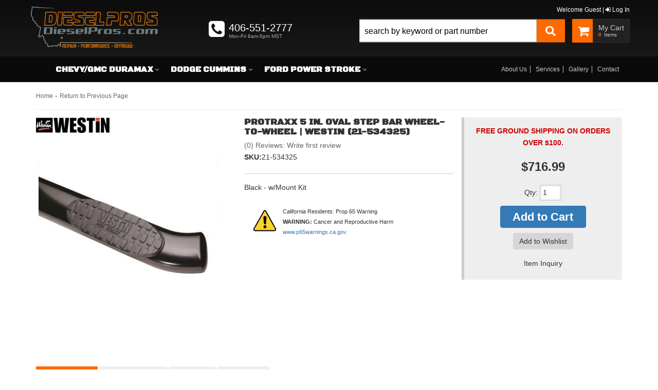

--- FILE ---
content_type: text/javascript;charset=UTF-8
request_url: https://dieselpros.com/wsm.js
body_size: 18657
content:
var WSM={'env':{'url':{'frontend':'https://dieselpros.com','frontend_secure':'https://dieselpros.com','admin':'https://dieselpros.com/admin','admin_secure':'https://dieselpros.com/admin','path_prefix':''},'tag':'dpb','admin':!1},'config':{'item_display':'dealer'}};if(!this.JSON){JSON=function(){function f(n){return n<10?'0'+n:n}
Date.prototype.toJSON=function(key){return this.getUTCFullYear()+'-'+f(this.getUTCMonth()+1)+'-'+f(this.getUTCDate())+'T'+f(this.getUTCHours())+':'+f(this.getUTCMinutes())+':'+f(this.getUTCSeconds())+'Z'};var cx=/[\u0000\u00ad\u0600-\u0604\u070f\u17b4\u17b5\u200c-\u200f\u2028-\u202f\u2060-\u206f\ufeff\ufff0-\uffff]/g,escapeable=/[\\\"\x00-\x1f\x7f-\x9f\u00ad\u0600-\u0604\u070f\u17b4\u17b5\u200c-\u200f\u2028-\u202f\u2060-\u206f\ufeff\ufff0-\uffff]/g,gap,indent,meta={'\b':'\\b','\t':'\\t','\n':'\\n','\f':'\\f','\r':'\\r','"':'\\"','\\':'\\\\'},rep;function quote(string){escapeable.lastIndex=0;return escapeable.test(string)?'"'+string.replace(escapeable,function(a){var c=meta[a];if(typeof c==='string'){return c}
return'\\u'+('0000'+(+(a.charCodeAt(0))).toString(16)).slice(-4)})+'"':'"'+string+'"'}
function str(key,holder){var i,k,v,length,mind=gap,partial,value=holder[key];if(value&&typeof value==='object'&&typeof value.toJSON==='function'){value=value.toJSON(key)}
if(typeof rep==='function'){value=rep.call(holder,key,value)}
switch(typeof value){case 'string':return quote(value);case 'number':return isFinite(value)?String(value):'null';case 'boolean':case 'null':return String(value);case 'object':if(!value){return'null'}
gap+=indent;partial=[];if(typeof value.length==='number'&&!(value.propertyIsEnumerable('length'))){length=value.length;for(i=0;i<length;i+=1){partial[i]=str(i,value)||'null'}
v=partial.length===0?'[]':gap?'[\n'+gap+partial.join(',\n'+gap)+'\n'+mind+']':'['+partial.join(',')+']';gap=mind;return v}
if(rep&&typeof rep==='object'){length=rep.length;for(i=0;i<length;i+=1){k=rep[i];if(typeof k==='string'){v=str(k,value,rep);if(v){partial.push(quote(k)+(gap?': ':':')+v)}}}}else{for(k in value){if(Object.hasOwnProperty.call(value,k)){v=str(k,value,rep);if(v){partial.push(quote(k)+(gap?': ':':')+v)}}}}
v=partial.length===0?'{}':gap?'{\n'+gap+partial.join(',\n'+gap)+'\n'+mind+'}':'{'+partial.join(',')+'}';gap=mind;return v}}
return{stringify:function(value,replacer,space){var i;gap='';indent='';if(typeof space==='number'){for(i=0;i<space;i+=1){indent+=' '}}else if(typeof space==='string'){indent=space}
rep=replacer;if(replacer&&typeof replacer!=='function'&&(typeof replacer!=='object'||typeof replacer.length!=='number')){throw new Error('JSON.stringify')}
return str('',{'':value})},parse:function(text,reviver){var j;function walk(holder,key){var k,v,value=holder[key];if(value&&typeof value==='object'){for(k in value){if(Object.hasOwnProperty.call(value,k)){v=walk(value,k);if(v!==undefined){value[k]=v}else{delete value[k]}}}}
return reviver.call(holder,key,value)}
cx.lastIndex=0;if(cx.test(text)){text=text.replace(cx,function(a){return'\\u'+('0000'+(+(a.charCodeAt(0))).toString(16)).slice(-4)})}
if(/^[\],:{}\s]*$/.test(text.replace(/\\["\\\/bfnrtu]/g,'@').replace(/"[^"\\\n\r]*"|true|false|null|-?\d+(?:\.\d*)?(?:[eE][+\-]?\d+)?/g,']').replace(/(?:^|:|,)(?:\s*\[)+/g,''))){j=eval('('+text+')');return typeof reviver==='function'?walk({'':j},''):j}
throw new SyntaxError('JSON.parse')}}}()}
if(typeof WSM=='undefined'){WSM={}}
WSM.Util={};WSM.Ajax={};WSM.Category={};WSM.Brand={};WSM.Interface={};WSM.Survey={};WSM.Widget={};WSM.Messages={};WSM.Tracking={};WSM.Locator={};WSM.Attribute={};WSM.Chart={};if(typeof WSM.Affirm=='undefined'){WSM.Affirm={}}
WSM.Attribute.isSelected=function(match,callback){var attributes={'values':[]};var matchCount=0;for(var i in match){if(isNaN(parseInt(match[i]))){match[i]=match[i].toLowerCase()}}
if(cookie=jQuery.parseJSON(jQuery.cookie('product_filter'))){for(var attributeGroupId in cookie.attributes){var labels=cookie.attributes[attributeGroupId];for(var labelId in labels){var matched=!1;var value=labels[labelId].name;var valueId=labels[labelId].id;var label=labels[labelId].label_name;if($.inArray(label.toLowerCase(),match)!==-1){matchCount++;matched=!0}else if($.inArray(parseInt(labelId),match)!==-1||$.inArray(labelId,match)!==-1){matchCount++;matched=!0}
attributes.values.push({'valueId':valueId,'value':value,'label':label,'labelId':labelId,'matched':matched})}}}else if(cookie=jQuery.parseJSON(jQuery.cookie('ymm_sticky'))){if(optionsCookie=$.parseJSON(jQuery.cookie('options_sticky'))){for(var i in optionsCookie){cookie.push(optionsCookie[i])}}
for(var attribute in cookie){for(var label in cookie[attribute])break;var matched=!1;var value=cookie[attribute][label];if($.inArray(label.toLowerCase(),match)!==-1){matchCount++;matched=!0}
attributes.values.push({'value':value,'label':label,'matched':matched})}}
attributes.isSelected=matchCount==match.length;if(typeof callback=='function'){callback(attributes)}else{return attributes.isSelected}}
WSM.Util.floatToInt=function(price){if(!price){return'00'}
decimal=price.toString().split('.')[1];number=price.toString().split('.')[0];if(!decimal){decimal='00'}else if(decimal.length==1){decimal=decimal+'0'}
return number+decimal}
WSM.Util.escapeHtml=function(text){return text.replace(/&/g,'&amp;').replace(/</g,'&lt;').replace(/>/g,'&gt;').replace(/'/g,'&#39;').replace(/"/g,'&quot;')}
WSM.Util.getCookie=function(name,defaultValue){var cookie=document.cookie;var crumbs=cookie.split(/;[ ]?/);for(var i=0,e=crumbs.length;i!=e;++i){var data=crumbs[i].split('=',2);if(data[0]==name)
return data[1]}
return defaultValue}
WSM.Util.setCookie=function(name,value,mins){document.cookie=name+'='+value+(!isNaN(parseFloat(mins))&&isFinite(mins)?'; expires='+new Date((new Date).getTime()+mins*60000).toUTCString():'')}
WSM.Util.cookieDejaOverlay=function(cookieDejaOverlayData){jQuery(document).ready(function(){var cookie=document.cookie;var cookieCheck=/dejavu=alreadySeen/;if(cookieCheck.test(cookie)){$('#overlay').css('display','none')}else{$('#overlay').css('display','none');$('#dds_master_wrapper').append(cookieDejaOverlayData)}})}
WSM.Util.cookieDeja=function(inputJHTML){jQuery(document).ready(function(){if(WSM.Util.cookieDejaOverlay(inputJHTML)){var cookie=document.cookie;var cookieCheck=/http/;if(cookieCheck.test(cookie)){$('#overlay').css({"height":"0px","width":"0px","display":"none","visibility":"hidden","top":"-10000px","left":"-10000px"});$('#overlay').hide()}else{alert('this section of the function was infact called.');jQuery(document).ready(function(){setTimeout(function(){$("#overlay").overlay({top:150,mask:{color:'#000',loadSpeed:500,opacity:0.8},closeOnClick:!0,load:!0})},3000)})}}})}
WSM.Util.cookieDejaClick=function(){WSM.Util.setCookie('deja',window.location.href);WSM.Util.setCookie('dejavu','alreadySeen')}
WSM.Util.maxChars=function(textObj,displayId,max){if(!max||max<0)
max=200;if(textObj.value.length>max)
textObj.value=textObj.value.substring(0,max);else if(displayId)
$('#'+displayId).text(max-textObj.value.length);}
WSM.Util.multiSelectToggle=function(){if($(this).parent().hasClass('disabled'))
return!1;if($(this).parent().hasClass('selected')){$(this).parent().children('input').attr('checked',!1);$(this).parent().removeClass('selected')}else{$(this).parent().children('input').attr('checked',!0);$(this).parent().addClass('selected')}
return}
WSM.Util.isArray=function(value){return value&&(value instanceof Array||typeof value=='array')}
WSM.Util.rot13=function(text){var A='A'.charCodeAt(0);var a='a'.charCodeAt(0);var Z='Z'.charCodeAt(0);var z='z'.charCodeAt(0);var result='';for(var i=0;i<text.length;++i){var c=text.charCodeAt(i);if(c>=A&&c<=Z){if(c-A>=13)
result+=String.fromCharCode(c-13);else result+=String.fromCharCode(c+13)}else if(c>=a&&c<=z){if(c-a>=13)
result+=String.fromCharCode(c-13);else result+=String.fromCharCode(c+13)}else{result+=text.charAt(i)}}
return result}
WSM.Util.addBookmark=function(title,url){if(!title)
title=jQuery('head title').text();if(!url)
url=document.location.href;if(window.sidebar){window.sidebar.addPanel(title,url,'')}else if(window.external){window.external.AddFavorite(url,title)}else if(window.opera&&window.print){var elem=document.createElement('a');elem.setAttribute('href',url);elem.setAttribute('title',title);elem.setAttribute('rel','sidebar');elem.click()}}
WSM.Util.nice=function(str){str=str.replace(/\(tm\)/g,'\u2122');str=str.replace(/\(r\)/g,'\u00AE')
str=str.replace(/\(sm\)/g,'\u2120');str=str.replace(/\(delta\)/g,'\u0394');str=str.replace(/\(gamma\)/g,'\u0393');str=str.replace(/\(epsilon\)/g,'\u0395');str=str.replace(/\(sigma\)/g,'\u03A3');return str}
WSM.Util.numericOnly=function(obj,ev,decimals){var key=ev.keyCode;if(key>=65&&key<=90){return!1}else if((key>=106&&key<=109)||key==111){return!1}else if(key>=186&&key<=189){return!1}else if(key==191||key==192){return!1}else if(key>=219&&key<=222){return!1}else if(key==110||key==190){if(!decimals){return!1}else if(jQuery(obj).val().indexOf('.')!=-1){return!1}}
return!0}
WSM.Util.currency=function(amount){var currency=parseFloat(amount);return'$'+Math.abs(currency).toFixed(2)}
WSM.Util.sign=function(amount){return(amount<0?'-':'+')}
WSM.Survey.submitAnswers=function(surveyId){var survey=document.getElementById('wsm_survey_'+surveyId+'_form');var answers={'id':'','values':{}};for(var i=0;i<survey.elements.length;i++){var entry=survey.elements[i];if(entry.nodeName.toLowerCase()=='input'){if(!entry.value||entry.value=='')
continue;switch(entry.getAttribute('type')){case 'radio':if(entry.checked)
answers.values[entry.getAttribute('name')]=entry.value;break;case 'text':answers.values[entry.getAttribute('name')]=entry.value;break;case 'hidden':if(entry.getAttribute('name')=='wsm_survey_number')
answers.id=entry.value;break;default:break}}else if(entry.nodeName.toLowerCase()=='select'){answers.values[entry.getAttribute('name')]=entry.value}}
if(!answers.id){alert('Unable to access survey information.');return}
var footer=document.getElementById('wsm_survey_'+answers.id+'_footer');var buttons=footer.getElementsByTagName('button');if(footer&&buttons){for(var i=0;i<buttons.length;i++)
buttons[i].setAttribute('disabled',!0);}
WSM.Ajax.request('Survey.submit',answers,function(response){var footer=document.getElementById('wsm_survey_'+response.id+'_footer');var survey=document.getElementById('wsm_survey_'+response.id+'_form');if(!survey){alert('Unable to access survey information.');return}
var error=document.getElementById('wsm_survey_'+response.id+'_error');if(error.firstChild){error.removeChild(error.firstChild);error.style.display='none'}
if(response.error){error.appendChild(document.createTextNode(response.error));error.style.display='';return}
if(!response.response){error.appendChild(document.createTextNode('Invalid survey result information.'));error.style.display='';return}
var list=document.getElementById('wsm_survey_'+response.id+'_list');if(!list){error.appendChild(document.createTextNode('Unable to access survey question listing.'));error.style.display='';return}
while(l=list.firstChild)
list.removeChild(l);for(var i=0;i<response.response.length;i++){var question=document.createElement('div');question.className='wsm_survey_question';var label=document.createElement('label');label.appendChild(document.createTextNode(response.response[i].text));question.appendChild(label);for(j=0;j<response.response[i].choices.length;j++){var choice=document.createElement('div');choice.className='wsm_survey_result';choice.appendChild(document.createTextNode(response.response[i].choices[j]));question.appendChild(choice)}
list.appendChild(question)}
while(c=footer.firstChild)
footer.removeChild(c);footer.appendChild(document.createTextNode(response.total))})}
WSM.Ajax._session=WSM.Util.getCookie('wsmsess');WSM.Ajax.submit=function(request,params,callback,timeout,beforeReq,eh,form){WSM.Ajax.request(request,params,callback,timeout,beforeReq,eh,!0)}
WSM.Ajax.request=function(request,params,callback,timeout,beforeReq,eh,form){if(typeof form=='undefined'||!form){form=!1}else{form=!0}
var str=JSON.stringify({'request':request,'session':WSM.Ajax._session,'params':form?jQuery(params).serialize():params});var url;var https=window.location.protocol=='https:';if(WSM.env.admin)
url=WSM.env.url.admin_secure+'?view=api.index&'+(new Date().format('yyyymmddHHMMss'));else url=(https?WSM.env.url.frontend_secure:WSM.env.url.frontend)+'/api?'+(new Date().format('yyyymmddHHMMss'));WSM.Ajax.requestObj=$.ajax({'async':!0,'cache':!1,'contentType':form?'application/x-www-form-urlencoded':'application/json','dataType':'json','data':str,'timeout':timeout,'beforeSend':function(){if(typeof beforeReq=='function'){beforeReq()}},'error':function(req,st,ex){if(st=='abort'){return}
WSM.Ajax.closeMessageBox();if(req&&req.status==0&&req.readyState==4){return}
if(eh){return eh(req,st,ex)}
var error;if(st=='timeout'){error='request timed out'}else if(st=='parsererror'){error='malformed response from server'}else if(ex){error=ex.name+' ('+ex.message+')'}else{error=st}
if(typeof console!="undefined"){console.log('An error occurred while processing a request: '+error)}else{alert('An error occurred while processing a request: '+error)}
throw 'API HTTP Error: '+error},'success':function(result){WSM.Ajax.closeMessageBox();if(result.status=='error'){if(eh){return eh(req,st,ex)}
if(typeof console!="undefined"){console.log('An error occurred while processing a request:\nREQUEST:'+request+'\nPARAMS:'+JSON.stringify(params)+'\nERROR:'+result.error)}else{alert('An error occurred while processing a request:\nREQUEST:'+request+'\nPARAMS:'+JSON.stringify(params)+'\nERROR:'+result.error)}
throw 'API Exception: '+result.error}else if(callback){try{callback(result.result)}catch(e){if(typeof console!="undefined"){console.log('An error occurred while processing a request callback:\nREQUEST:'+request+'\nPARAMS:'+JSON.stringify(params)+'\nERROR:'+e)}else{alert('An error occurred while processing a request callback:\nREQUEST:'+request+'\nPARAMS:'+JSON.stringify(params)+'\nERROR:'+e)}}}},'type':'POST','url':url});return WSM.Ajax.requestObj}
WSM.Ajax.messageInit=!1;WSM.Ajax.openMessageBox=function(message,timeout){const control=$('#wsm_ajax_message_box').length;if(!control){var container=document.createElement('div');jQuery(container).attr('id','wsm_ajax_message_box');jQuery(container).addClass('wsm_interface_ajax_loader');jQuery(container).hide();var dialog=document.createElement('div');jQuery(dialog).html(message);jQuery(container).append(dialog);jQuery(container).css('top',($(window).scrollTop()+$(window).height()/2-$(dialog).height()/2)+'px');jQuery('body').prepend(container);jQuery(container).fadeIn();if(!WSM.Ajax.messageInit){jQuery(window).scroll(function(){var container=jQuery('#wsm_ajax_message_box');var dialog=jQuery('#wsm_ajax_message_box div');if(!container)
return;container.css('top',($(window).scrollTop()+$(window).height()/2-dialog.height()/2)+'px')});WSM.Ajax.messageInit=!0}
if(timeout)
setTimeout(WSM.Ajax.closeMessageBox,timeout);}}
WSM.Ajax.closeMessageBox=function(){var container=jQuery('#wsm_ajax_message_box');if(!container.length)
return;container.remove()}
WSM.Interface.FieldSet=function(){this.rules={};this.messages={};this.addField=function(name,rule,value,message){if(!this.rules[name])
this.rules[name]={};if(!this.messages[name])
this.messages[name]={};this.rules[name][rule]=value;this.messages[name][rule]=message}}
WSM.Interface.GetFields=function(){var fields=new WSM.Interface.FieldSet();var elements=$('.wsm_interface_form :input[id][name]');for(var i=0;i<elements.length;++i){var match=/^form\[(\w+)\]$/.exec(jQuery(elements[i]).attr('name'));if(!match)
continue;if(jQuery(elements[i]).hasClass('required'))
fields.addField('form['+match[1]+']','required',!0,'Required');switch(match[1]){case 'email':break;case 'password':case 'password1':fields.addField('form['+match[1]+']','minlength',4,'Password must be at least 4 characters long');break;case 'password2':fields.addField('form['+match[1]+']','minlength',4,'Password must be at least 4 characters long');fields.addField('form['+match[1]+']','equalTo','#wsm_form_password1','Passwords do not match');break;default:break}}
return fields}
WSM.Interface.AddValidator=function(){jQuery(document).ready(function(){var fields=WSM.Interface.GetFields();jQuery('.wsm_interface_form').validate({errorElement:'div',errorClass:'wsm_interface_required',errorPlacement:function(error,element){jQuery('#'+element.attr('id')+'_error').empty();error.appendTo('#'+element.attr('id')+'_error')},rules:fields.rules,messages:fields.messages})})}
WSM.Media={};WSM.Media.Fallback=function(media){while(media.firstChild){if(media.firstChild instanceof HTMLSourceElement){media.removeChild(media.firstChild)}else{media.parentNode.insertBefore(media.firstChild,media)}}
media.parentNode.removeChild(media)};const WSM_CHART_COLORS_OPAQUE={GREEN:'rgba(0, 127, 0, 1.0)',BLUE:'rgba(0, 0, 127, 1.0)',RED:'rgba(127, 0, 0, 1.0)',BLACK:'rgba(0, 0, 0, 1.0)',BRIGHT_RED:'rgba(255, 0, 0, 1.0)',BRIGHT_GREEN:'rgba(0, 255, 0, 1.0)',BRIGHT_BLUE:'rgba(0, 0, 255, 1.0)',CYAN:'rgba(0, 127, 255, 1.0)',VIOLET:'rgba(127, 0, 255, 1.0)',GREY:'rgba(127, 127,127, 1.0)',WHITE:'rgba(255, 255, 255, 1.0)'};const WSM_CHART_COLORS_TRANSLUCENT={GREEN:'rgba(0, 127, 0, 0.5)',BLUE:'rgba(0, 0, 127, 0.5)',RED:'rgba(127, 0, 0, 0.5)',BLACK:'rgba(0, 0, 0, 0.5)',BRIGHT_RED:'rgba(255, 0, 0, 0.5)',BRIGHT_GREEN:'rgba(0, 255, 0, 0.5)',BRIGHT_BLUE:'rgba(0, 0, 255, 0.5)',CYAN:'rgba(0, 127, 255, 0.5)',VIOLET:'rgba(127, 0, 255, 0.5)',GREY:'rgba(127, 127,127, 0.5)',WHITE:'rgba(255, 255, 255, 0.5)'};const WSM_CHART_COLOR_CLEAR='rgba(255, 255, 255, 0)';WSM.Chart.Colors={};WSM.Chart.Colors.Opaque=WSM_CHART_COLORS_OPAQUE;WSM.Chart.Colors.Translucent=WSM_CHART_COLORS_TRANSLUCENT;WSM.Chart.Colors.CLEAR=WSM_CHART_COLOR_CLEAR;let currencyTickCallback=function(value){let options={style:'currency',currency:'USD',currencyDisplay:'symbol',minimumFractionDigits:0,maximumFractionDigits:0};let number=new Number(value);return number.toLocaleString('en-US',options)}
let numericTickCallback=function(value){let number=new Number(value);return number.toLocaleString('en-US')}
WSM.Chart.drawLineChart=function(config){let colorKeys=Object.keys(WSM.Chart.Colors.Opaque);for(let i=0;i<config.dataSets.length;i++){let currentColor=colorKeys[i%colorKeys.length];if(config.dataSets[i].borderColor===undefined){config.dataSets[i].borderColor=WSM.Chart.Colors.Opaque[currentColor]}
if(config.dataSets[i].pointBackgroundColor===undefined){config.dataSets[i].pointBackgroundColor=WSM.Chart.Colors.Opaque[currentColor]}
config.dataSets[i].backgroundColor=config.dataSets[i].pointBackgroundColor;config.dataSets[i].borderWidth=0;config.dataSets[i].fill=!1}
let settings={type:'line',data:{labels:config.axisLabels,datasets:config.dataSets},options:{maintainAspectRatio:config.maintainAspect,scales:{yAxes:[{ticks:{beginAtZero:!config.relativeYScale},}],xAxes:[{gridLines:{display:!0},ticks:{autoSkip:!1,minRotation:40}}]},tooltips:{mode:'index',intersect:!1,backgroundColor:WSM.Chart.Colors.Translucent.BLACK,bodySpacing:8,titleMarginBottom:15,callbacks:{label:function(tooltipItem,data){let label=data.datasets[tooltipItem.datasetIndex].label;let value=data.datasets[tooltipItem.datasetIndex].data[tooltipItem.index];if(label!==undefined&&value!==undefined){if(config.yAxisFormat=='currency'){value=currencyTickCallback(value)}else if(config.yAxisFormat=='raw'){}else{value=groupDigitsTickCallback(value)}}
if(!config.tipSuffix){config.tipSuffix=''}
return label+': '+value+config.tipSuffix}}},elements:{line:{tension:0,borderWidth:2,backgroundColor:WSM.Chart.Colors.CLEAR},point:{radius:2,hitRadius:20}}}};switch(config.yAxisFormat){case 'currency':settings.options.scales.yAxes[0].ticks.callback=currencyTickCallback;break;case 'raw':break;default:settings.options.scales.yAxes[0].ticks.callback=groupDigitsTickCallback;break}
if(!!config.yAxisLabel){settings.options.scales.yAxes[0].scaleLabel={display:!0,labelString:config.yAxisLabel}}
if(!!config.xAxisLabel){settings.options.scales.xAxes[0].scaleLabel={display:!0,labelString:config.xAxisLabel}}
let canvas=document.getElementById(config.canvasId);let chart=new Chart(canvas,settings)}
WSM.Chart.drawBarChart=function(config){let colorKeys=Object.keys(WSM.Chart.Colors.Opaque);for(let i=0;i<config.dataSets.length;i++){let currentColor=colorKeys[i%colorKeys.length];if(config.dataSets[i].backgroundColor===undefined){config.dataSets[i].backgroundColor=WSM.Chart.Colors.Opaque[currentColor]}
config.dataSets[i].borderColor=config.dataSets[i].backgroundColor;config.dataSets[i].borderWidth=0}
let settings={type:'bar',data:{labels:config.axisLabels,datasets:config.dataSets},options:{maintainAspectRatio:config.maintainAspect,scales:{yAxes:[{ticks:{beginAtZero:!config.relativeYScale}}],xAxes:[{gridLines:{display:!1}}]},tooltips:{mode:'index',intersect:!1,backgroundColor:WSM.Chart.Colors.Translucent.BLACK,bodySpacing:8,titleMarginBottom:15,callbacks:{label:function(tooltipItem,data){let label=data.datasets[tooltipItem.datasetIndex].label;let value=data.datasets[tooltipItem.datasetIndex].data[tooltipItem.index];if(label!==undefined&&value!==undefined){if(config.yAxisFormat=='currency'){value=currencyTickCallback(value)}else if(config.yAxisFormat=='raw'){}else{value=groupDigitsTickCallback(value)}}
if(!config.tipSuffix){config.tipSuffix=''}
return label+': '+value+config.tipSuffix}}}}};switch(config.yAxisFormat){case 'currency':settings.options.scales.yAxes[0].ticks.callback=currencyTickCallback;break;case 'raw':break;default:settings.options.scales.yAxes[0].ticks.callback=groupDigitsTickCallback;break}
if(!!config.yAxisLabel){settings.options.scales.yAxes[0].scaleLabel={display:!0,labelString:config.yAxisLabel}}
if(!!config.xAxisLabel){settings.options.scales.xAxes[0].scaleLabel={display:!0,labelString:config.xAxisLabel}}
let canvas=document.getElementById(config.canvasId);let chart=new Chart(canvas,settings)}
if(typeof Partslogic=='undefined'){Partslogic={}}
Partslogic.syncFitmentToCookie=function(){const updateCookieFromLocalStorage=()=>{const fitmentSelectorValue=localStorage.getItem('sui-fitment-selector-v2');if(fitmentSelectorValue){document.cookie=`sui-fitment-selector-v2=${fitmentSelectorValue}; path=/`}};window.addEventListener('storage',(event)=>{if(event.key==='sui-fitment-selector-v2'){updateCookieFromLocalStorage()}});updateCookieFromLocalStorage()}
Partslogic.syncFitmentToCookie();WSM.Product={};WSM.Product.displayId=function(vars,fallback){var rs=!1;switch(WSM.config.item_display){case 'dealer':rs=vars.dealerid;break;case 'stock':rs=vars.stockid;break;case 'wsm':rs=vars.id;break;case 'stock - dealer':rs=vars.stockid+' - '+vars.dealerid;break;case 'wsm - stock':rs=vars.id+' - '+vars.stockid;break;case 'wsm - dealer':rs=vars.id+' - '+vars.dealerid;break;default:break}
if(!rs&&fallback){rs=vars.id}
return rs};WSM.Product.expandVariables=function(text,vars){if(vars=='undefined'&&window.product!='undefined'){vars=window.product}
return text.replace('{name}',vars.title).replace('{wsmid}',vars.id).replace('{sku}',WSM.Product.displayId(vars,!1))};WSM.Product.toggleExtendedDetails=function(title,index){var link=document.getElementById('wsm_product_extra_control_'+index);var list=document.getElementById('wsm_product_extra_detail_'+index);if(!list||!link){return}
while(l=link.firstChild){link.removeChild(l)}
if(list.style.display!='block'){list.style.display='block';link.appendChild(document.createTextNode(title+' [-]'))}else{list.style.display='none';link.appendChild(document.createTextNode(title+' [+]'))}};WSM.Product.hideImagePop=function(){if(WSM.Product.currentImagePop){WSM.Product.currentImagePop.css('visibility','hidden');WSM.Product.currentImagePop=null}};WSM.Product.showImagePop=function(id){WSM.Product.hideImagePop();var pop=jQuery('#wsmImagePop'+id);if(!pop.length){return}
pop.css('visibility','visible');WSM.Product.currentImagePop=pop};WSM.Product.showImageMain=function(id,number,alt_title){var img_number=number;var img_alt=alt_title;var img_title=alt_title;jQuery("#wsm-prod-rotate-image").html("<div id=\"wsm-prod-rotate-loader\">&nbsp;</div><div class=\"wsm-prod-rotate\" style='display:none;'><a id=\"PopWindow\" href=\"#\" alt=\""+img_alt+"\" title=\""+img_title+"\" onclick=\"WSM.Product.showFirstImage(this); return false;\" rel=\""+number+"\" class='wsm-product-image-zoom'><img itemprop=\"image\" src=\""+WSM.env.url.path_prefix+"/images/M"+img_number+"\"  id='new_img_"+img_number+"' border=\"0\" alt=\""+img_alt+"\" title=\""+img_title+"\" title=\""+img_title+"\" /></a></div>");jQuery("#new_img_"+img_number).attr('src',WSM.env.url.path_prefix+'/images/M'+img_number).load(function(){jQuery("#wsm-prod-rotate-loader").remove();jQuery("#wsm-prod-rotate-image > .wsm-prod-rotate").css({"display":"block"})});return!1};WSM.Product.showFirstImage=function(img){var imgClickObj_ImgID;if(img.getAttribute){imgClickObj_ImgID=img.getAttribute('rel')}else if(typeof($)=='function'&&$(img).attr('rel')){imgClickObj_ImgID=$(img).attr('rel')}else if(img.rel){imgClickObj_ImgID=img.rel}else{imgClickObj_ImgID=img.id}
var imgObj=document.getElementById("hidden_"+imgClickObj_ImgID);myLytebox.start(imgObj,!1,!1);return!1};WSM.Chat={};WSM.Chat.open=function(){window.open(WSM.env.url.frontend+'/chat.html','wsm_chat_client','width=700,height=520,location=no,status=no,toolbar=no,scrollbars=yes,resizable=yes')}
WSM.Chat.pingOnline=function(id,text,image_url){WSM.Ajax.request('chat.online',{},function(rs){if(rs.online){jQuery(function(){var outer=jQuery('#wsm_chat_'+id);var inner=jQuery('span',outer);outer.removeClass('wsm_chat_offline').addClass('wsm_chat_online');var link=jQuery('a',outer).click(function(){WSM.Chat.open();return!1});inner.empty();if(image_url){var img=jQuery('<img></img>');img.attr('src',image_url).attr('title',text).attr('alt',text);inner.append(img)}else{inner.text(text)}})}},10000)};WSM.Cart={};WSM.Cart.itemToggle=function(itemId){var control=jQuery('#wsm_cart_item_'+itemId+'_select');var row=jQuery('#wsm_cart_item_'+itemId+'_row');if(control.length==1&&row.length==1){if(control.attr('checked')){row.addClass('wsm_cart_item_highlight')}else{row.removeClass('wsm_cart_item_highlight')}}}
WSM.Cart.quantityFocus=function(itemId){var control=jQuery('#wsm_cart_item_'+itemId+'_select');if(control.length!=0){control.attr('checked',!0);WSM.Cart.itemToggle(itemId)}}
WSM.Cart.shippingEstimate=function(zip,cb){WSM.Ajax.request('Cart.estimateShipping',{'zip':zip},cb)}
WSM.Cart.shippingQuote=function(){var zip=jQuery('#wsm_shipping_quote_zip');if(zip.length==1&&zip.val()!=''){jQuery('#wsm_cart_shipping_tool_wait').css('display','');jQuery('#wsm_cart_shipping_tool_controls').css('display','none');jQuery('#wsm_cart_shipping_tool_rates').css('display','none');WSM.Cart.shippingEstimate(zip.val(),function(rs){var list=jQuery('#wsm_cart_shipping_tool_rate_list');list.empty();if(rs.error){list.append('<li>'+rs.error+'</li>')}else{for(i=0;i!=rs.length;++i){if(rs[i].display_name){list.append('<li>'+WSM.Cart.encode(rs[i].display_name))}else{list.append('<li>'+WSM.Cart.encode(rs[i].name))}}}
jQuery('#wsm_cart_shipping_tool_wait').css('display','none');jQuery('#wsm_cart_shipping_tool_controls').css('display','');jQuery('#wsm_cart_shipping_tool_rates').css('display','')})}
return!1}
WSM.Cart.encode=function(str){return str.replace(/\(r\)/g,'\u00AE').replace(/\(sm\)/g,'\u2120')}
WSM.Cart.add=function(formObj,clearProduct){setYmmSticky();const partslogicFitment=window.localStorage.getItem("sui-fitment-selector-v2");const optionalQualifiers=window.localStorage.getItem("optional-qualifiers");if(optionalQualifiers){let qualifiersObject={};let stringQualifiers="";const qualifiersArray=JSON.parse(optionalQualifiers);for(const qualifiers of qualifiersArray){qualifiersObject={...qualifiersObject,...qualifiers}}
stringQualifiers=JSON.stringify(qualifiersObject);const qualifiersInput=document.createElement('template');qualifiersInput.innerHTML=`<input id="optional-qualifiers" name="product[optional-qualifiers]" type="text" style="display: none;" value='${stringQualifiers}'/>`;formObj.appendChild(qualifiersInput.content.firstChild)}
if(partslogicFitment){const plFitment=JSON.parse(partslogicFitment)[0].split("|");const plFitmentString=JSON.stringify(plFitment);const fitmentInput=document.createElement('template');fitmentInput.innerHTML=`<input id="partslogic-fitment" name="product[partslogic-fitment]" type="text" style="display: none;" value='${plFitmentString}'/>`;formObj.appendChild(fitmentInput.content.firstChild)}
clearProduct=typeof clearProduct=='undefined'?false:!0;WSM.Ajax.submit((typeof WSM.Cart.addWishlist!='undefined'&&WSM.Cart.addWishlist?'cart.addwishlist':'cart.add'),formObj,function(result){$.colorbox({onCleanup:function(){if(clearProduct){product={}}},html:result.html,title:result.title});const oldOptionalQualifiers=document.querySelectorAll("#optional-qualifiers");oldOptionalQualifiers.forEach(element=>{element.remove()});const oldFitment=document.querySelectorAll("#partslogic-fitment");oldFitment.forEach(element=>{element.remove()});return!1});WSM.Cart.addWishlist=!1;return!1}
const setYmmSticky=()=>{productSeriesOptionValues=[];productSeriesOptionForceDisplay=[];var ymmsLabels=['year','make','model','submodel'];var ignoreAttributeLabels=['sq','sxq','__fqor','__ax'];var cookie=jQuery.cookie('ymm_sticky')||[];uriHash=decodeURIComponent(window.location.hash);if(uriHash.indexOf('?')!==-1)
uriHash=uriHash.substr(0,uriHash.indexOf('?'));if(uriHash.indexOf('&')!==-1)
uriHash=uriHash.substr(0,uriHash.indexOf('&'));var uriHash=uriHash.replace(/^#!/,'').replace(/^#/,'').split('||');if(uriHash[0]){var uriValues=[];for(var i in uriHash){var split=uriHash[i].split('=');if($.inArray(split[0],ymmsLabels)!==-1){uriValues[i]={};uriValues[i][split[0]]=split[1]}}
var uriJSON=JSON.stringify(uriValues);if(cookie!=uriJSON){jQuery.cookie('ymm_sticky',uriJSON,{expires:7})}}
var uriHash=decodeURIComponent(window.location.hash).replace(/^#!/,'').replace(/^#/,'').split('||');if(uriHash[0]){for(var i in uriHash){var split=uriHash[i].split('=');if($.inArray(split[0],ymmsLabels)===-1&&$.inArray(split[0],ignoreAttributeLabels)===-1){if(typeof productSeriesOptionValues[split[0]]=='undefined'){productSeriesOptionValues[split[0]]=[]}
productSeriesOptionValues[split[0]].push(split[1])}}}
for(var label in productSeriesOptionValues){if(productSeriesOptionValues[label].length==1){productSeriesOptionForceDisplay.push(split[0])}}}
WSM.Cart.setInstructions=function(text,cb){WSM.Ajax.request('Cart.setInstructions',{'instructions':text},cb)}
WSM.Cart.onUpdateObj=[];WSM.Cart.onUpdate=function(callback){WSM.Cart.onUpdateObj.push(callback)}
WSM.Cart.update=function(obj){for(i in WSM.Cart.onUpdateObj){WSM.Cart.onUpdateObj[i](obj)}}
WSM.Cart.getInstructions=function(cb){WSM.Ajax.request('Cart.getInstructions',{},function(rs){if(cb)cb(rs.instructions);})}
WSM.LiveSearch={};WSM.LiveSearch.GetCookie=function(){var cookie=null;try{cookie=JSON.parse(jQuery.cookie('product_filter'))}catch(e){}
if(typeof cookie!='object'||!cookie){cookie={'brand':null,'attributes':{}}}
return cookie};WSM.LiveSearch.SetCookie=function(cookie){jQuery.cookie('product_filter',JSON.stringify(cookie),{path:'/'})};WSM.LiveSearch.ClearCookie=function(){jQuery.cookie('product_filter',null,{path:'/'})};WSM.LiveSearch.SetBrand=function(brandId,brandName){var cookie=WSM.LiveSearch.GetCookie();cookie.brand={id:brandId,name:brandName};WSM.LiveSearch.SetCookie(cookie)}
WSM.LiveSearch.RemoveBrand=function(brandid){var cookie=WSM.LiveSearch.GetCookie();delete cookie.brand;WSM.LiveSearch.SetCookie(cookie);window.location.reload()}
WSM.LiveSearch.AddAttributeValue=function(attributeId,labelId,labelName,valueId,valueName){var cookie=WSM.LiveSearch.GetCookie();if(!attributeId||!labelId||!valueId){return}
if(!cookie.attributes[attributeId]){cookie.attributes[attributeId]={}}
cookie.attributes[attributeId][labelId]={id:valueId,name:valueName,label_name:labelName};WSM.LiveSearch.SetCookie(cookie)}
WSM.LiveSearch.RemoveAttributeValue=function(valueId){var cookie=WSM.LiveSearch.GetCookie();var found=!1;for(var l in cookie.attributes){var label=cookie.attributes[l];for(var v in label){if(label[v].id==valueId){delete cookie.attributes[l][v];found=!0;break}}
if(found){break}}
if(found){WSM.LiveSearch.SetCookie(cookie);window.location.reload()}};WSM.LiveSearch.RemoveAttributeValues=function(){var cookie=WSM.LiveSearch.GetCookie();for(var l in cookie.attributes){delete cookie.attributes[l]}
WSM.LiveSearch.SetCookie(cookie);window.location.reload()}
WSM.Chat={};WSM.Chat.open=function(){window.open(WSM.env.url.frontend+'/chat.html','wsm_chat_client','width=700,height=520,location=no,status=no,toolbar=no,scrollbars=yes,resizable=yes')}
WSM.Chat.pingOnline=function(id,text,image_url){WSM.Ajax.request('chat.online',{},function(rs){if(rs.online){jQuery(function(){var outer=jQuery('#wsm_chat_'+id);var inner=jQuery('span',outer);outer.removeClass('wsm_chat_offline').addClass('wsm_chat_online');var link=jQuery('a',outer).click(function(){WSM.Chat.open();return!1});inner.empty();if(image_url){var img=jQuery('<img></img>');img.attr('src',image_url).attr('title',text).attr('alt',text);inner.append(img)}else{inner.text(text)}})}},10000)};if(!WSM.Locator){WSM.Locator={}}
WSM.Locator={'Page':{'Current':0}};WSM.Locator.Init=function(){jQuery("#wsmLocatorNextPage").click(function(){if(WSM.Locator.Page.Current==0){return!1}
WSM.Locator.Page.Change(WSM.Locator.Page.Current-1)});jQuery("#wsmLocatorPrevPage").click(function(){WSM.Locator.Page.Change(WSM.Locator.Page.Current+1)});WSM.Locator.Page.Change(WSM.Locator.Page.Currnet)};WSM.Locator.Page.Change=function(direction){var page=WSM.Locator.Page.Current+direction;if($("#wsm_locator_page"+page).length){WSM.Locator.Page.Current=page;$('.wsm_locator_page').hide();$('#wsm_locator_page'+page).show();$('#wsm_locator_pagertop_num').text(page);$('#wsm_locator_pagerbottom_num').text(page)}};$().ready(function(){$("span[id^='wsm_news_article_show_post_']").click(function(){var ids=$(this).attr('id').toString().split("_");if(ids[5]){$("#wsm_news_article_post_form_"+ids[5]).removeClass("wsm_news_post_hidden")}})});jQuery.fn.absTop=function(){var el=this.get(0);var ret=0;while(el){ret+=el.offsetTop;el=el.offsetParent}
return ret}
jQuery.fn.absLeft=function(){var el=this.get(0);var ret=0;while(el){ret+=el.offsetLeft;el=el.offsetParent}
return ret}
function wsmShowHelpBox(text,x,y,width){var body=(document.body?document.body:document.documentElement);var helpBox=document.createElement('div');helpBox.setAttribute('id','wsm_help_box');helpBox.style.width=width+'px';helpBox.style.position='absolute';helpBox.style.top=y;helpBox.style.left=x;helpBox.style.display='none';helpBox.innerHTML=text;body.appendChild(helpBox);$('#wsm_help_box').fadeIn()}
function wsmHideHelpBox(){$('#wsm_help_box').fadeOut(function(){var body=(document.body?document.body:document.documentElement);var helpBox=document.getElementById('wsm_help_box');body.removeChild(helpBox)})}
function getFrameContent(id){var frame=document.getElementById(id);if(!frame)
return!1;var content=frame.contentWindow||frame.contentDocument;if(content.document)
content=content.document;return content}
function MAX(a,b){return a>b?a:b}
function MIN(a,b){return a<b?a:b}
function postJSON(mod,act,data,cb,err){var str=JSON.stringify({"mod":mod,"act":act,"data":data});if(!err)
err=function(req,msg,ex){var loc='/ajax?mod='+escape(mod)+'&act='+escape(act)+'&data='+escape(data);if(req.status==200)
alert('Parse Error: '+loc+': '+ex);else alert('AJAX Error: '+loc+': '+req.status+' '+req.statusText+"\n"+req.responseText)};$.ajax({"async":!0,"contentType":"text/javascript","data":str,"error":err,"success":function(data){cb(JSON.parse(data))},"type":"POST","url":"/ajax"})}
function cm_bwcheck(){this.ver=navigator.appVersion
this.agent=navigator.userAgent.toLowerCase()
this.dom=document.getElementById?1:0
this.ns4=(!this.dom&&document.layers)?1:0;this.op=window.opera
this.moz=(this.agent.indexOf("gecko")>-1||window.sidebar)
this.ie=this.agent.indexOf("msie")>-1&&!this.op
if(this.op){this.op5=(this.agent.indexOf("opera 5")>-1||this.agent.indexOf("opera/5")>-1)
this.op6=(this.agent.indexOf("opera 6")>-1||this.agent.indexOf("opera/6")>-1)
this.op7=this.dom&&!this.op5&&!this.op6}else if(this.moz)this.ns6=1
else if(this.ie){this.ie4=!this.dom&&document.all
this.ie5=(this.agent.indexOf("msie 5")>-1)
this.ie55=(this.ie5&&this.agent.indexOf("msie 5.5")>-1)
this.ie6=this.dom&&!this.ie4&&!this.ie5&&!this.ie55}
this.mac=(this.agent.indexOf("mac")>-1)
this.bw=(this.ie6||this.ie5||this.ie4||this.ns4||this.ns6||this.op5||this.op6||this.op7)
this.usedom=this.ns6||this.op7
this.reuse=this.ie||this.op7||this.usedom
this.px=this.dom&&!this.op5?"px":""
return this}
var bw=new cm_bwcheck()
var cmpage
function cm_message(txt){alert(txt);return!1}
function cm_makeObj(obj,nest,o,doc){if(!doc)doc=document
if(bw.usedom&&o)this.evnt=o
else{nest=(!nest)?"doc.":'doc.layers.'+nest+'.'
this.evnt=bw.dom?doc.getElementById(obj):bw.ie4?doc.all[obj]:bw.ns4?eval(nest+"layers."+obj):0}
if(!this.evnt)return cm_message('The layer does not exist ('+obj+')'+'- \nIf your using Netscape please check the nesting of your tags (on the entire page)\nNest:'+nest)
this.css=bw.dom||bw.ie4?this.evnt.style:this.evnt;this.ok=0
this.ref=bw.dom||bw.ie4?doc:this.css.document;this.obj=obj+"Object";eval(this.obj+"=this");this.x=0;this.y=0;this.w=0;this.h=0;this.vis=0;return this}
cm_makeObj.prototype.moveIt=function(x,y){this.x=x;this.y=y;this.css.left=x+bw.px;this.css.top=y+bw.px}
cm_makeObj.prototype.showIt=function(o){this.css.visibility="visible";this.vis=1;if(bw.op5&&this.arr){this.arr.showIt()}}
cm_makeObj.prototype.hideIt=function(no){this.css.visibility="hidden";this.vis=0}
cm_makeObj.prototype.clipTo=function(t,r,b,l,setwidth){this.w=r;this.h=b;if(bw.ns4){this.css.clip.top=t;this.css.clip.right=r;this.css.clip.bottom=b;this.css.clip.left=l}else{if(t<0)t=0;if(r<0)r=0;if(b<0)b=0;if(b<0)b=0;this.css.clip="rect("+t+bw.px+","+r+bw.px+","+b+bw.px+","+l+bw.px+")";if(setwidth){if(bw.op5||bw.op6){this.css.pixelWidth=r;this.css.pixelHeight=b}else{this.css.width=r+bw.px;this.css.height=b+bw.px}}}}
function cm_active(on,h){if(this.o.arr)on?this.o.arr.hideIt():bw.op5?this.o.arr.showIt():this.o.arr.css.visibility="inherit"
if(bw.reuse||bw.usedom){if(!this.img2)this.o.evnt.className=on?this.cl2:this.cl
else this.o.ref.images["img"+this.name].src=on?this.img2.src:this.img1.src;if(on&&bw.ns6){this.o.hideIt();this.o.css.visibility='inherit'}}else{if(!this.img2){if(on)this.o.over.showIt();else this.o.over.hideIt()}else this.o.ref.images["img"+this.name].src=on?this.img2.src:this.img1.src}this.isactive=on?1:0}
function cm_page(frame){if(!frame)return;this.x=0;this.x2=(!bw.ie)?frame.innerWidth:frame.document.body.offsetWidth-20;this.y=0;this.orgy=this.y2=(!bw.ie)?frame.innerHeight:frame.document.body.offsetHeight-6;this.x50=this.x2/2;this.y50=this.y2/2;return this}
function cm_cp(num,w,minus){if(num){if(num.toString().indexOf("%")!=-1){var t=w?cmpage.x2:cmpage.y2;num=parseInt((t*parseFloat(num)/100))
if(minus)num-=minus}else num=eval(num);}else num=0;return num}
function cm_makeLevel(){var c=this,a=arguments;c.width=a[0]||null;c.height=a[1]||null;c.regClass=a[2]||null;c.overClass=a[3]||null;c.borderX=a[4]>-1?a[4]:null;c.borderY=a[5]>-1?a[5]:null;c.borderClass=a[6]||null;c.rows=a[7]>-1?a[7]:null;c.align=a[8]||null;c.offsetX=a[9]||null;c.offsetY=a[10]||null;c.arrow=a[11]||null;c.arrowWidth=a[12]||null;c.arrowHeight=a[13]||null;c.roundBorder=a[14]||null;return c}
function makeCM(name){var c=this;c.mc=0;c.name=name;c.m=new Array();c.scrollY=-1;c.level=new Array();c.l=new Array();c.tim=100;c.isresized=0;c.isover=0;c.zIndex=100;c.frameStartLevel=1;c.bar=0;c.z=0;c.totw=0;c.toth=0;c.maxw=0;c.maxh=0;cmpage=new cm_page();c.constructed=0;return this}
makeCM.prototype.onshow="";makeCM.prototype.onhide="";makeCM.prototype.onconstruct="";function cm_divCreate(id,cl,txt,w,c,app,ex,txt2){if(bw.usedom){var div=document.createElement("DIV");div.className=cl;div.id=id;if(txt)div.innerHTML=txt;if(app){app.appendChild(div);return div}
if(w)document.body.appendChild(div);return div}else{var dstr='<div id="'+id+'" class="'+cl+'"'
if(ex&&bw.reuse)dstr+=" "+ex;dstr+=">"+txt;if(txt2)dstr+=txt2;if(c)dstr+='</div>';if(w)document.write(dstr);else return dstr}return""}
function cm_getLayerStr(m,app,name,fill,clb,arrow,ah,aw,root){var no=m.nolink,arrstr='',l=m.lev,str='',txt=m.txt,ev='',id=name+'_'+m.name,d1;if(app)d1=app
if((!bw.reuse||l==0)&&!no){ev=' onmouseover="'+name+'.showsub(\''+m.name+'\')"'+' onmouseout="'+name+'.mout(\''+m.name+'\')"'+' onclick="'+name+'.onclck(\''+m.name+'\'); return false" '}
if(bw.reuse&&l!=0)txt='';if(l==0)str+=d1=cm_divCreate(id+'_0',clb,'');str+=m.d2=cm_divCreate(id,m.cl,txt,0,0,d1,ev)
if(l==0&&bw.usedom){m.d2.onclick=new Function(name+'.onclck("'+m.name+'")');m.d1=d1;m.d2.onmouseover=new Function(name+'.showsub("'+m.name+'")');m.d2.onmouseout=new Function(name+'.mout("'+m.name+'")')}if(!bw.reuse&&!m.img1&&!no){str+=cm_divCreate(id+'_1',m.cl2,txt,0,1)
str+=cm_divCreate(id+'_3',"clCMAbs",'<a href="#" '+ev+'><img alt="" src="'+root+fill+'" width="'+m.w+'" height="'+m.h+'" border="0" /></a>',0,1)}str+='</div>';if(l==0){if(arrow)str+=m.d3=cm_divCreate(id+'_a','clCMAbs','<img alt="" height="'+aw+'" width="'+ah+'" src="'+root+arrow+'" />',0,1,d1);str+="</div>"}
str+="\n";if(!bw.reuse){m.txt=null;m.d2=null;m.d3=null}
if(bw.usedom){if(l==0)document.body.appendChild(d1);str=''}
return str}
function cm_checkalign(a){switch(a){case "right":return 1;break;case "left":return 2;break;case "bottom":return 3;break;case "top":return 4;break;case "righttop":return 5;break;case "lefttop":return 6;break;case "bottomleft":return 7;break;case "topleft":return 8;break}return null}
makeCM.prototype.makeMenu=function(name,parent,txt,lnk,targ,w,h,img1,img2,cl,cl2,align,rows,nolink,onclick,onmouseover,onmouseout){var c=this;if(!name)name=c.name+""+c.mc;var p=parent!=""&&parent&&c.m[parent]?parent:0;if(c.mc==0){if(bw.op7&&this.frames)bw.usedom=0
var tmp=location.href;if(tmp.indexOf('file:')>-1||tmp.charAt(1)==':')c.root=c.offlineRoot;else c.root=c.onlineRoot
if(c.useBar){if(!c.barBorderClass)c.barBorderClass=c.barClass;c.bar1=cm_divCreate(c.name+'bbar_0',c.barClass,'',0,1);c.bar=cm_divCreate(c.name+'bbar',c.barBorderClass,'',1,1,0,0,c.bar1);if(bw.usedom)c.bar.appendChild(c.bar1);}}var create=1,img,arrow;var m=c.m[name]=new Object();m.name=name;m.subs=new Array();m.parent=p;m.arnum=0;m.arr=0
var l=m.lev=p?c.m[p].lev+1:0;c.mc++;m.hide=0;if(l>=c.l.length){var p1,p2=0;if(l>=c.level.length)p1=c.l[c.level.length-1];else p1=c.level[l];c.l[l]=new Array();if(!p2)p2=c.l[l-1]
if(l!=0){if(isNaN(p1.align))p1.align=cm_checkalign(p1.align)
for(var i in p1){if(i!="str"&&i!="m"){if(p1[i]==null)c.l[l][i]=p2[i];else c.l[l][i]=p1[i]}}}else{c.l[l]=c.level[0];c.l[l].align=cm_checkalign(c.l[l].align)}
c.l[l].str='';c.l[l].m=new Array();if(!c.l[l].borderClass)c.l[l].borderClass=c.l[l].regClass
c.l[l].app=0;c.l[l].max=0;c.l[l].arnum=0;c.l[l].o=new Array();c.l[l].arr=new Array()
c.level[l]=p1=p2=null
if(l!=0)c.l[l].str=c.l[l].app=cm_divCreate(c.name+'_'+l+'_0',c.l[l].borderClass,'')}if(p){p=c.m[p];p.subs[p.subs.length]=name;if(p.subs.length==1&&c.l[l-1].arrow){p.arr=1;if(p.parent){c.m[p.parent].arnum++
if(c.m[p.parent].arnum>c.l[l-1].arnum){c.l[l-1].str+=c.l[l-1].arr[c.l[l-1].arnum]=cm_divCreate(c.name+'_a'+(l-1)+'_'+c.l[l-1].arnum,'clCMAbs','<img height="'+c.l[l-1].arrowHeight+'" width="'+c.l[l-1].arrowWidth+'" src="'+c.root+c.l[l-1].arrow+'" alt="" />',0,1,c.l[l-1].app);c.l[l-1].arnum++}}}if(bw.reuse)if(p.subs.length>c.l[l].max)c.l[l].max=p.subs.length;else create=0}m.rows=rows>-1?rows:c.l[l].rows;m.w=cm_cp(w||c.l[l].width,1);m.h=cm_cp(h||c.l[l].height,0);m.txt=txt;m.lnk=lnk;if(align)align=cm_checkalign(align);m.align=align||c.l[l].align;m.cl=cl=cl||c.l[l].regClass;m.targ=targ;m.cl2=cl2||c.l[l].overClass;m.create=create;m.mover=onmouseover;m.mout=onmouseout;m.onclck=onclick;m.active=cm_active;m.isactive=0;m.nolink=nolink
if(create)c.l[l].m[c.l[l].m.length]=name
if(img1){m.img1=new Image();m.img1.src=c.root+img1;if(!img2)img2=img1;m.img2=new Image();m.img2.src=c.root+img2;m.cl="clCMAbs";m.txt='';if(!bw.reuse&&!nolink)m.txt='<a href="#" onmouseover="'+c.name+'.showsub(\''+name+'\')" onmouseout="'+c.name+'.mout(\''+name+'\')" onclick="'+c.name+'.onclck(\''+name+'\'); return false">';m.txt+='<img alt="" src="'+c.root+img1+'" width="'+m.w+'" height="'+m.h+'" id="img'+m.name+'" '
if(bw.dom&&!nolink)m.txt+='style="cursor:pointer; cursor:hand"';if(!bw.reuse){if(!bw.dom)m.txt+='name="img'+m.name+'"';m.txt+=' border="0"'};m.txt+=' />';if(!bw.reuse&&!nolink)m.txt+='</a>'}else{m.img1=0;m.img2=0};if(l==0||create)c.l[l].str+=cm_getLayerStr(m,c.l[l].app,c.name,c.fillImg,c.l[l].borderClass,c.l[l].arrow,c.l[l].arrowWidth,c.l[l].arrowHeight,c.root)
if(l==0){if(m.w>c.maxw)c.maxw=m.w;if(m.h>c.maxh)c.maxh=m.h;c.totw+=c.pxBetween+m.w+c.l[0].borderX;c.toth+=c.pxBetween+m.h+c.l[0].borderY}
if(lnk&&!onmouseover){var path=lnk.indexOf("mailto:")>-1||lnk.indexOf("http://")>-1?"":c.root
m.mover="self.status='"+path+m.lnk+"'"
if(!m.mout)m.mout="";m.mout+=";self.status='';"}}
makeCM.prototype.getcoords=function(m,bx,by,x,y,maxw,maxh,ox,oy){var a=m.align;x+=m.o.x;y+=m.o.y
switch(a){case 1:x+=m.w+bx;break;case 2:x-=maxw+bx;break;case 3:y+=m.h+by;break;case 4:y-=maxh+by;break;case 5:x-=maxw+bx;y-=maxh-m.h;break;case 6:x+=m.w+bx;y-=maxh-m.h;break;case 7:y+=m.h+by;x-=maxw-m.w;break;case 8:y-=maxh+by;x-=maxw-m.w+bx;break}
if(m.lev==this.frameStartLevel-1&&this.frames){switch(a){case 1:x=0;break;case 2:x=this.cmpage.x2-maxw;break;case 3:y=0;break;case 4:y-=maxh+by;break;case 5:x-=maxw+bx;y-=maxh-m.h;break;case 6:x+=m.w+bx;y-=maxh-m.h;break;case 7:y+=m.h+by;x-=maxw-m.w;break;case 8:y-=maxh+by;x-=maxw-m.w+bx;break}}
m.subx=x+ox;m.suby=y+oy}
makeCM.prototype.showsub=function(el){var c=this,pm=c.m[el],m,o,nl
if(!pm.b||(c.isresized&&pm.lev>0))pm.b=c.l[pm.lev].b;c.isover=1
clearTimeout(c.tim);var ln=pm.subs.length,l=pm.lev+1
if(c.l[pm.lev].a==el&&l!=c.l.length&&!c.openOnClick){if(c.l[pm.lev+1].a)c.hidesub(l+1,el);return}
c.hidesub(l,el);if(pm.mover)eval(pm.mover);if(!pm.isactive)pm.active(1);c.l[pm.lev].a=el;if(ln==0)return;if(c.openOnClick&&!c.clicked)return
if(!c.l[l].b)return
var b=c.l[l].b,bx=c.l[l].borderX,by=c.l[l].borderY,rows=pm.rows
var rb=c.l[l].roundBorder;var x=bx+rb,y=by+rb,maxw=0,maxh=0,cn=0;b.hideIt()
for(var i=0;i<c.l[l].m.length;i++){if(!bw.reuse)m=c.m[c.l[l].m[i]]
else m=c.m[c.m[el].subs[i]]
if(m&&m.parent==el&&!m.hide){if(!bw.reuse)o=m.o;else o=m.o=c.l[l].o[i]
if(x!=o.x||y!=o.y)o.moveIt(x,y);nl=m.subs.length
if(bw.reuse){if(o.w!=m.w||o.h!=m.h)o.clipTo(0,m.w,m.h,0,1)
if(o.evnt.className!=m.cl){m.isactive=0;o.evnt.className=m.cl
if(bw.ns6){o.hideIt();o.css.visibility='inherit'}}if(bw.ie6)b.showIt()
o.evnt.innerHTML=m.txt;if(bw.ie6)b.hideIt()
if(!m.nolink){o.evnt.onmouseover=new Function(c.name+".showsub('"+m.name+"')")
o.evnt.onmouseout=new Function(c.name+".mout('"+m.name+"')")
o.evnt.onclick=new Function(c.name+".onclck('"+m.name+"')")
if(o.oldcursor){o.css.cursor=o.oldcursor;o.oldcursor=0}}else{o.evnt.onmouseover='';o.evnt.onclick='';if(o.css.cursor=='')o.oldcursor=bw.ns6?"pointer":"hand";else o.oldcursor=o.css.cursor;o.css.cursor="auto"}}if(m.arr){o.arr=c.l[l].arr[cn];o.arr.moveIt(x+m.w-c.l[l].arrowWidth-3,y+m.h/2-(c.l[l].arrowHeight/2));o.arr.css.visibility="inherit";cn++}else o.arr=0
if(!rows){y+=m.h+by;if(m.w>maxw)maxw=m.w;maxh=y}else{x+=m.w+bx;if(m.h>maxh)maxh=m.h;maxw=x}
o.css.visibility="inherit";if(bw.op5||bw.op6)o.showIt()}else{o=c.m[c.l[l].m[i]].o;o.hideIt()}}
if(!rows)maxw+=bx*2+rb;else maxh+=by*2+rb;if(rb){maxw+=rb;maxh+=rb}
b.clipTo(0,maxw,maxh,0,1)
if(c.chkscroll)c.chkscroll()
if(c.chkscroll||!pm.subx||!pm.suby||c.scrollY>-1||c.isresized)c.getcoords(pm,c.l[l-1].borderX,c.l[l-1].borderY,pm.b.x,pm.b.y,maxw,maxh,c.l[l-1].offsetX,c.l[l-1].offsetY)
x=pm.subx;if(c.chkscroll&&l==c.frameStartLevel)pm.suby+=c.scrollY;y=pm.suby;b.moveIt(x,y);if(c.onshow)eval(c.onshow);b.showIt()}
makeCM.prototype.hidesub=function(l,el){var c=this,tmp,m,i,j,hide
if(!l){l=1;hide=1;c.clicked=0}
for(i=l-1;i<c.l.length;i++){if(i>0&&i>l-1)if(c.l[i].b)c.l[i].b.hideIt()
if(c.l[i].a&&c.l[i].a!=el){m=c.m[c.l[i].a];m.active(0,1);if(m.mout)eval(m.mout);c.l[i].a=0
if(i>0&&i>l-1)if(bw.op5||bw.op6)for(j=0;j<c.l[i].m.length;j++)c.m[c.l[i].m[j]].o.hideIt()}if(i>l){for(j=0;j<c.l[i-1].arnum;j++){c.l[i-1].arr[j].hideIt();if(bw.op6)c.l[i-1].arr[j].moveIt(-1000,-1000)}}}if(hide&&c.onhide)eval(c.onhide)}
makeCM.prototype.makeObjects=function(nowrite,fromframe){var c=this,oc,name,bx,by,w,h,l,no,ar,id,nest,st=0,en=c.l.length,bobj,o,m,i,j
if(fromframe){st=this.frameStartLevel
this.body=fromframe.document.body
this.doc=fromframe.document
this.deftarget=fromframe
this.cmpage=new cm_page(fromframe)}else{this.body=document.body
this.doc=document
if(this.frames)en=this.frameStartLevel
this.deftarget=self}
if(!nowrite){for(i=st;i<en;i++){if(!bw.usedom)this.doc.write(c.l[i].str)
else if(i>0)this.body.appendChild(c.l[i].app)
if(!this.frames)c.l[i].str=null}}c.z=c.zIndex+2
for(i=st;i<en;i++){oc=0
if(i!=0){bobj=c.l[i].b=new cm_makeObj(c.name+"_"+i+"_0","",c.l[i].app,this.doc);bobj.css.zIndex=c.z;if(bw.dom)bobj.css.overflow='hidden'};bx=c.l[i].borderX;by=c.l[i].borderY;c.l[i].max=0;for(j=0;j<c.l[i].m.length;j++){m=c.m[c.l[i].m[j]];name=m.name;w=m.w;h=m.h;l=m.lev;no=m.nolink;if(i>0){m.b=bobj;nest=i}else{m.b=new cm_makeObj(c.name+"_"+name+"_0","",m.d1,this.doc);m.b.css.zIndex=c.z;m.b.clipTo(0,w+bx*2,h+by*2,0,1);nest=name}
id=c.name+"_"+name;nest=c.name+"_"+nest;if(m.create){o=m.o=new cm_makeObj(id,nest+"_0",m.d2,this.doc);o.z=o.css.zIndex=c.z+1;if(bw.reuse){c.l[l].o[oc]=o;oc++};if(l==0&&m.img1)o.css.visibility='inherit';if(bw.op5)o.showIt();o.arr=0}if(!bw.reuse||l==0)o.clipTo(0,w,h,0,1);o.moveIt(bx,by);o.z=o.css.zIndex=c.z+2
if(j<c.l[i].arnum){c.l[i].arr[j]=new cm_makeObj(c.name+"_a"+i+"_"+j,nest+"_0",nowrite?0:c.l[i].arr[j],this.doc)
c.l[i].arr[j].css.zIndex=c.z+30+j}else if(l==0&&m.arr==1){o.arr=new cm_makeObj(id+"_a",nest+"_0",m.d3,this.doc)
o.arr.moveIt(bx+m.w-c.l[i].arrowWidth-3,by+m.h/2-(c.l[i].arrowHeight/2));o.arr.css.zIndex=c.z+20}if(!no&&!bw.reuse&&!m.img1){o.over=new cm_makeObj(c.name+"_"+name+"_1",nest+"_0"+".document.layers."+id,"",this.doc)
o.over.moveIt(0,0);o.over.hideIt();o.over.clipTo(0,w,h,0,1);o.over.css.zIndex=c.z+3
img=new cm_makeObj(c.name+"_"+name+"_3",nest+"_0"+".document.layers."+id,"",this.doc);img.moveIt(0,0)
img.css.visibility="inherit";img.css.zIndex=c.z+4;if(bw.op5)img.showIt()}c.z++}}
if(fromframe){c.chkscroll=function(){if(bw.ie&&!bw.ie6)this.scrollY=this.body.scrollTop;else if(bw.ie6||bw.op7){if(this.doc.compatMode&&document.compatMode!="BackCompat")this.scrollY=this.doc.documentElement.scrollTop
else this.scrollY=this.body.scrollTop}else this.scrollY=this.deftarget.pageYOffset}}}
makeCM.prototype.mout=function(){var c=this;clearTimeout(c.tim);c.isover=0;var f="if(!"+c.name+".isover)"+c.name+".hidesub()"
if(!c.closeOnClick)c.tim=setTimeout(f,c.wait)
else{if(bw.ns4){document.captureEvents("Event.MOUSEDOWN");document.onmousedown=new Function(f)}else document.onclick=new Function(f);if(this.frames){if(bw.ns4){this.doc.captureEvents("Event.MOUSEDOWN");this.doc.onmousedown=new Function(f)}else this.doc.onclick=new Function(f)}}}
makeCM.prototype.construct=function(nowrite){var c=this;if(!c.l[0]||c.l[0].m.length==0)return cm_message('No menus defined');if(!nowrite){for(var i=1;i<c.l.length;i++){c.l[i].str+="</div>"}}
c.makeObjects(nowrite);cmpage=new cm_page();var mpa,o,maxw=c.maxw,maxh=c.maxh,i,totw=c.totw,toth=c.toth,m,px=c.pxBetween
var bx=c.l[0].borderX,by=c.l[0].borderY,x=c.fromLeft,y=c.fromTop,mp=c.menuPlacement,rows=c.rows
if(rows){toth=maxh+by*2;totw=totw-px+bx}else{totw=maxw+bx*2;toth=toth-px+by}
switch(mp){case "center":x=cmpage.x2/2-totw/2;if(bw.ns4)x-=9;break;case "right":x=cmpage.x2-totw;break;case "bottom":case "bottomcenter":y=cmpage.y2-toth;if(mp=="bottomcenter")x=cmpage.x2/2-totw/2;break;default:if(mp.toString().indexOf(",")>-1)mpa=1;break}for(var i=0;i<c.l[0].m.length;i++){m=c.m[c.l[0].m[i]];o=m.b;if(mpa)rows?x=cm_cp(mp[i]):y=cm_cp(mp[i],0,0,1);o.moveIt(x,y);o.showIt();if(m.arr)m.o.arr.showIt();o.oy=y;if(!mpa)rows?x+=m.w+px+bx:y+=m.h+px+by}if(c.useBar==1){var bbx=c.barBorderX,bby=c.barBorderY;var bar1=c.bar1=new cm_makeObj(c.name+'bbar_0',c.name+'bbar',nowrite?0:c.bar1,document)
var bar=c.bar=new cm_makeObj(c.name+'bbar','',nowrite?0:c.bar,document);bar.css.zIndex=c.zIndex+1
var barx=c.barX=="menu"?c.m[c.l[0].m[0]].b.x-bbx:cm_cp(c.barX,1);var bary=c.barY=="menu"?c.m[c.l[0].m[0]].b.y-bby:cm_cp(c.barY);var barw=c.barWidth=="menu"?totw:cm_cp(c.barWidth,1,bbx*2);var barh=c.barHeight=="menu"?toth:cm_cp(c.barHeight,0,bby*2);bar1.clipTo(0,barw,barh,0,1);bar1.moveIt(bbx,bby);bar1.showIt();bar.clipTo(0,barw+bbx*2,barh+bby*2,0,1);bar.moveIt(barx,bary);bar.showIt()}if(c.resizeCheck){if(bw.ns4||bw.op5||bw.op6)setTimeout('window.onresize=new Function("'+c.name+'.resized()")',500)
else window.onresize=new Function(c.name+".resized()")
c.resized=cm_resized;if(bw.op5||bw.op6)document.onmousemove=new Function(c.name+".resized()")}if(c.onconstruct)eval(c.onconstruct)
c.constructed=1
return!0}
var cm_inresize=0
function cm_resized(){if(cm_inresize)return
page2=new cm_page();var off=(bw.op6||bw.op5)?20:5
if(page2.x2<cmpage.x2-off||page2.y2<cmpage.orgy-off||page2.x2>cmpage.x2+off||page2.y2>cmpage.orgy+off){if(bw.ie||bw.ns6||bw.op7||bw.ns4){cmpage=page2;this.isresized=1;if(this.onresize)eval(this.onresize);this.construct(1);if(this.onafterresize)eval(this.onafterresize);}else{cm_inresize=1;location.reload()}}}
makeCM.prototype.onclck=function(m){m=this.m[m]
if(m.onclck)eval(m.onclck);if(this.openOnClick&&m.subs.length>0){this.clicked=1;this.showsub(m.name);return}
var lnk=m.lnk,targ=m.targ
if(lnk){if(lnk.indexOf("mailto")!=0&&lnk.indexOf("http")!=0)lnk=this.root+lnk
if(String(targ)=="undefined"||targ==""||targ==0||targ=="_self"){if(this.frames){if(this.l[0].a){this.m[this.l[0].a].active(0,1)
this.l[0].a=0}
for(i=this.frameStartLevel;i<this.l.length;i++){if(this.l[i].b){this.l[i].b.hideIt()
this.l[i].b=null
for(j=0;j<this.l[i].m.length;j++){this.m[this.l[i].m[j]].b=null}}}
this.isover=0}
this.deftarget.location.href=lnk}else if(targ=="_blank")window.open(lnk)
else if(targ=="_top"||targ=="window")top.location.href=lnk
else if(top[targ])top[targ].location.href=lnk
else if(parent[targ])parent[targ].location.href=lnk}else return!1}
var dateFormat=function(){var token=/d{1,4}|m{1,4}|yy(?:yy)?|([HhMsTt])\1?|[LloSZ]|"[^"]*"|'[^']*'/g,timezone=/\b(?:[PMCEA][SDP]T|(?:Pacific|Mountain|Central|Eastern|Atlantic) (?:Standard|Daylight|Prevailing) Time|(?:GMT|UTC)(?:[-+]\d{4})?)\b/g,timezoneClip=/[^-+\dA-Z]/g,pad=function(val,len){val=String(val);len=len||2;while(val.length<len)val="0"+val;return val};return function(date,mask,utc){var dF=dateFormat;if(arguments.length==1&&(typeof date=="string"||date instanceof String)&&!/\d/.test(date)){mask=date;date=undefined}
date=date?new Date(date):new Date();if(isNaN(date))throw new SyntaxError("invalid date");mask=String(dF.masks[mask]||mask||dF.masks["default"]);if(mask.slice(0,4)=="UTC:"){mask=mask.slice(4);utc=!0}
var _=utc?"getUTC":"get",d=date[_+"Date"](),D=date[_+"Day"](),m=date[_+"Month"](),y=date[_+"FullYear"](),H=date[_+"Hours"](),M=date[_+"Minutes"](),s=date[_+"Seconds"](),L=date[_+"Milliseconds"](),o=utc?0:date.getTimezoneOffset(),flags={d:d,dd:pad(d),ddd:dF.i18n.dayNames[D],dddd:dF.i18n.dayNames[D+7],m:m+1,mm:pad(m+1),mmm:dF.i18n.monthNames[m],mmmm:dF.i18n.monthNames[m+12],yy:String(y).slice(2),yyyy:y,h:H%12||12,hh:pad(H%12||12),H:H,HH:pad(H),M:M,MM:pad(M),s:s,ss:pad(s),l:pad(L,3),L:pad(L>99?Math.round(L/10):L),t:H<12?"a":"p",tt:H<12?"am":"pm",T:H<12?"A":"P",TT:H<12?"AM":"PM",Z:utc?"UTC":(String(date).match(timezone)||[""]).pop().replace(timezoneClip,""),o:(o>0?"-":"+")+pad(Math.floor(Math.abs(o)/60)*100+Math.abs(o)%60,4),S:["th","st","nd","rd"][d%10>3?0:(d%100-d%10!=10)*d%10]};return mask.replace(token,function($0){return $0 in flags?flags[$0]:$0.slice(1,$0.length-1)})}}();dateFormat.masks={"default":"ddd mmm dd yyyy HH:MM:ss",shortDate:"m/d/yy",mediumDate:"mmm d, yyyy",longDate:"mmmm d, yyyy",fullDate:"dddd, mmmm d, yyyy",shortTime:"h:MM TT",mediumTime:"h:MM:ss TT",longTime:"h:MM:ss TT Z",isoDate:"yyyy-mm-dd",isoTime:"HH:MM:ss",isoDateTime:"yyyy-mm-dd'T'HH:MM:ss",isoUtcDateTime:"UTC:yyyy-mm-dd'T'HH:MM:ss'Z'"};dateFormat.i18n={dayNames:["Sun","Mon","Tue","Wed","Thu","Fri","Sat","Sunday","Monday","Tuesday","Wednesday","Thursday","Friday","Saturday"],monthNames:["Jan","Feb","Mar","Apr","May","Jun","Jul","Aug","Sep","Oct","Nov","Dec","January","February","March","April","May","June","July","August","September","October","November","December"]};Date.prototype.format=function(mask,utc){return dateFormat(this,mask,utc)};WSM.CountryList=[{'id':'1','code':'US','name':'United States','reqzip':!0,'states':[{'id':'2','code':'AL','name':'Alabama','tax':'0.040000','tax_shipping':!1},{'id':'1','code':'AK','name':'Alaska','tax':'0.000000','tax_shipping':!1},{'id':'78','code':'AS','name':'American Samoa','tax':'0.000000','tax_shipping':!1},{'id':'5','code':'AZ','name':'Arizona','tax':'0.056000','tax_shipping':!1},{'id':'3','code':'AR','name':'Arkansas','tax':'0.060000','tax_shipping':!0},{'id':'73','code':'AE','name':'Armed Forces Africa','tax':'0.000000','tax_shipping':!1},{'id':'72','code':'AA','name':'Armed Forces Americas (except Canada)','tax':'0.000000','tax_shipping':!1},{'id':'74','code':'AE','name':'Armed Forces Canada','tax':'0.000000','tax_shipping':!1},{'id':'75','code':'AE','name':'Armed Forces Europe','tax':'0.000000','tax_shipping':!1},{'id':'76','code':'AE','name':'Armed Forces Middle East','tax':'0.000000','tax_shipping':!1},{'id':'77','code':'AP','name':'Armed Forces Pacific','tax':'0.000000','tax_shipping':!1},{'id':'6','code':'CA','name':'California','tax':'0.075000','tax_shipping':!1},{'id':'7','code':'CO','name':'Colorado','tax':'0.029000','tax_shipping':!1},{'id':'8','code':'CT','name':'Connecticut','tax':'0.060000','tax_shipping':!0},{'id':'13','code':'DE','name':'Delaware','tax':'0.000000','tax_shipping':!1},{'id':'10','code':'DC','name':'District of Columbia','tax':'0.058000','tax_shipping':!1},{'id':'79','code':'FM','name':'Federated States of Micronesia','tax':'0.000000','tax_shipping':!1},{'id':'14','code':'FL','name':'Florida','tax':'0.060000','tax_shipping':!1},{'id':'15','code':'GA','name':'Georgia','tax':'0.070000','tax_shipping':!0},{'id':'80','code':'GU','name':'Guam','tax':'0.000000','tax_shipping':!1},{'id':'17','code':'HI','name':'Hawaii','tax':'0.040000','tax_shipping':!0},{'id':'20','code':'ID','name':'Idaho','tax':'0.060000','tax_shipping':!1},{'id':'21','code':'IL','name':'Illinois','tax':'0.062500','tax_shipping':!1},{'id':'22','code':'IN','name':'Indiana','tax':'0.060000','tax_shipping':!0},{'id':'18','code':'IA','name':'Iowa','tax':'0.050000','tax_shipping':!1},{'id':'23','code':'KS','name':'Kansas','tax':'0.053000','tax_shipping':!0},{'id':'24','code':'KY','name':'Kentucky','tax':'0.060000','tax_shipping':!0},{'id':'25','code':'LA','name':'Louisiana','tax':'0.040000','tax_shipping':!1},{'id':'32','code':'ME','name':'Maine','tax':'0.050000','tax_shipping':!1},{'id':'81','code':'MH','name':'Marshall Islands','tax':'0.000000','tax_shipping':!1},{'id':'29','code':'MD','name':'Maryland','tax':'0.060000','tax_shipping':!1},{'id':'27','code':'MA','name':'Massachusetts','tax':'0.062500','tax_shipping':!1},{'id':'33','code':'MI','name':'Michigan','tax':'0.060000','tax_shipping':!0},{'id':'34','code':'MN','name':'Minnesota','tax':'0.068800','tax_shipping':!0},{'id':'35','code':'MS','name':'Mississippi','tax':'0.070000','tax_shipping':!0},{'id':'37','code':'MO','name':'Missouri','tax':'0.042000','tax_shipping':!1},{'id':'38','code':'MT','name':'Montana','tax':'0.000000','tax_shipping':!1},{'id':'41','code':'NE','name':'Nebraska','tax':'0.055000','tax_shipping':!0},{'id':'46','code':'NV','name':'Nevada','tax':'0.065000','tax_shipping':!0},{'id':'43','code':'NH','name':'New Hampshire','tax':'0.000000','tax_shipping':!1},{'id':'44','code':'NJ','name':'New Jersey','tax':'0.070000','tax_shipping':!0},{'id':'45','code':'NM','name':'New Mexico','tax':'0.050000','tax_shipping':!0},{'id':'47','code':'NY','name':'New York','tax':'0.040000','tax_shipping':!0},{'id':'39','code':'NC','name':'North Carolina','tax':'0.057500','tax_shipping':!0},{'id':'40','code':'ND','name':'North Dakota','tax':'0.050000','tax_shipping':!0},{'id':'82','code':'MP','name':'Northern Mariana Islands','tax':'0.000000','tax_shipping':!1},{'id':'49','code':'OH','name':'Ohio','tax':'0.055000','tax_shipping':!0},{'id':'50','code':'OK','name':'Oklahoma','tax':'0.045000','tax_shipping':!1},{'id':'52','code':'OR','name':'Oregon','tax':'0.000000','tax_shipping':!1},{'id':'83','code':'PW','name':'Palau','tax':'0.000000','tax_shipping':!1},{'id':'53','code':'PA','name':'Pennsylvania','tax':'0.060000','tax_shipping':!0},{'id':'84','code':'PR','name':'Puerto Rico','tax':'0.000000','tax_shipping':!1},{'id':'54','code':'RI','name':'Rhode Island','tax':'0.070000','tax_shipping':!0},{'id':'55','code':'SC','name':'South Carolina','tax':'0.060000','tax_shipping':!0},{'id':'56','code':'SD','name':'South Dakota','tax':'0.040000','tax_shipping':!0},{'id':'57','code':'TN','name':'Tennessee','tax':'0.070000','tax_shipping':!0},{'id':'58','code':'TX','name':'Texas','tax':'0.062500','tax_shipping':!0},{'id':'601','code':'VI','name':'U.S. Virgin Islands','tax':'0.000000','tax_shipping':!1},{'id':'62','code':'UT','name':'Utah','tax':'0.067500','tax_shipping':!1},{'id':'65','code':'VT','name':'Vermont','tax':'0.060000','tax_shipping':!0},{'id':'63','code':'VA','name':'Virginia','tax':'0.050000','tax_shipping':!1},{'id':'67','code':'WA','name':'Washington','tax':'0.065000','tax_shipping':!0},{'id':'69','code':'WV','name':'West Virginia','tax':'0.060000','tax_shipping':!0},{'id':'68','code':'WI','name':'Wisconsin','tax':'0.050000','tax_shipping':!0},{'id':'70','code':'WY','name':'Wyoming','tax':'0.000000','tax_shipping':!1}]}]